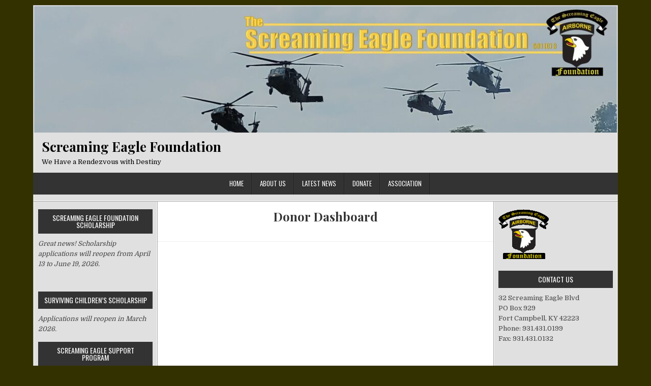

--- FILE ---
content_type: text/html; charset=UTF-8
request_url: https://www.screamingeaglefoundation.org/donor-dashboard/
body_size: 4471
content:
<!DOCTYPE html>
<html lang="en">
<head>
<meta charset="UTF-8">
<meta name="viewport" content="width=device-width, initial-scale=1">
<link rel="profile" href="http://gmpg.org/xfn/11">
<link rel="pingback" href="https://www.screamingeaglefoundation.org/xmlrpc.php">
<title>Donor Dashboard &#8211; Screaming Eagle Foundation</title>
<meta name='robots' content='max-image-preview:large' />
<link rel='dns-prefetch' href='//js.stripe.com' />
<link rel='dns-prefetch' href='//fonts.googleapis.com' />
<link rel='dns-prefetch' href='//s.w.org' />
<link rel="alternate" type="application/rss+xml" title="Screaming Eagle Foundation &raquo; Feed" href="https://www.screamingeaglefoundation.org/feed/" />
<link rel="alternate" type="application/rss+xml" title="Screaming Eagle Foundation &raquo; Comments Feed" href="https://www.screamingeaglefoundation.org/comments/feed/" />
		<script type="text/javascript">
			window._wpemojiSettings = {"baseUrl":"https:\/\/s.w.org\/images\/core\/emoji\/13.1.0\/72x72\/","ext":".png","svgUrl":"https:\/\/s.w.org\/images\/core\/emoji\/13.1.0\/svg\/","svgExt":".svg","source":{"concatemoji":"https:\/\/www.screamingeaglefoundation.org\/wp-includes\/js\/wp-emoji-release.min.js?ver=5.8.12"}};
			!function(e,a,t){var n,r,o,i=a.createElement("canvas"),p=i.getContext&&i.getContext("2d");function s(e,t){var a=String.fromCharCode;p.clearRect(0,0,i.width,i.height),p.fillText(a.apply(this,e),0,0);e=i.toDataURL();return p.clearRect(0,0,i.width,i.height),p.fillText(a.apply(this,t),0,0),e===i.toDataURL()}function c(e){var t=a.createElement("script");t.src=e,t.defer=t.type="text/javascript",a.getElementsByTagName("head")[0].appendChild(t)}for(o=Array("flag","emoji"),t.supports={everything:!0,everythingExceptFlag:!0},r=0;r<o.length;r++)t.supports[o[r]]=function(e){if(!p||!p.fillText)return!1;switch(p.textBaseline="top",p.font="600 32px Arial",e){case"flag":return s([127987,65039,8205,9895,65039],[127987,65039,8203,9895,65039])?!1:!s([55356,56826,55356,56819],[55356,56826,8203,55356,56819])&&!s([55356,57332,56128,56423,56128,56418,56128,56421,56128,56430,56128,56423,56128,56447],[55356,57332,8203,56128,56423,8203,56128,56418,8203,56128,56421,8203,56128,56430,8203,56128,56423,8203,56128,56447]);case"emoji":return!s([10084,65039,8205,55357,56613],[10084,65039,8203,55357,56613])}return!1}(o[r]),t.supports.everything=t.supports.everything&&t.supports[o[r]],"flag"!==o[r]&&(t.supports.everythingExceptFlag=t.supports.everythingExceptFlag&&t.supports[o[r]]);t.supports.everythingExceptFlag=t.supports.everythingExceptFlag&&!t.supports.flag,t.DOMReady=!1,t.readyCallback=function(){t.DOMReady=!0},t.supports.everything||(n=function(){t.readyCallback()},a.addEventListener?(a.addEventListener("DOMContentLoaded",n,!1),e.addEventListener("load",n,!1)):(e.attachEvent("onload",n),a.attachEvent("onreadystatechange",function(){"complete"===a.readyState&&t.readyCallback()})),(n=t.source||{}).concatemoji?c(n.concatemoji):n.wpemoji&&n.twemoji&&(c(n.twemoji),c(n.wpemoji)))}(window,document,window._wpemojiSettings);
		</script>
		<style type="text/css">
img.wp-smiley,
img.emoji {
	display: inline !important;
	border: none !important;
	box-shadow: none !important;
	height: 1em !important;
	width: 1em !important;
	margin: 0 .07em !important;
	vertical-align: -0.1em !important;
	background: none !important;
	padding: 0 !important;
}
</style>
	<link rel='stylesheet' id='wp-block-library-css'  href='https://www.screamingeaglefoundation.org/wp-includes/css/dist/block-library/style.min.css?ver=5.8.12' type='text/css' media='all' />
<style id='wp-block-library-theme-inline-css' type='text/css'>
#start-resizable-editor-section{display:none}.wp-block-audio figcaption{color:#555;font-size:13px;text-align:center}.is-dark-theme .wp-block-audio figcaption{color:hsla(0,0%,100%,.65)}.wp-block-code{font-family:Menlo,Consolas,monaco,monospace;color:#1e1e1e;padding:.8em 1em;border:1px solid #ddd;border-radius:4px}.wp-block-embed figcaption{color:#555;font-size:13px;text-align:center}.is-dark-theme .wp-block-embed figcaption{color:hsla(0,0%,100%,.65)}.blocks-gallery-caption{color:#555;font-size:13px;text-align:center}.is-dark-theme .blocks-gallery-caption{color:hsla(0,0%,100%,.65)}.wp-block-image figcaption{color:#555;font-size:13px;text-align:center}.is-dark-theme .wp-block-image figcaption{color:hsla(0,0%,100%,.65)}.wp-block-pullquote{border-top:4px solid;border-bottom:4px solid;margin-bottom:1.75em;color:currentColor}.wp-block-pullquote__citation,.wp-block-pullquote cite,.wp-block-pullquote footer{color:currentColor;text-transform:uppercase;font-size:.8125em;font-style:normal}.wp-block-quote{border-left:.25em solid;margin:0 0 1.75em;padding-left:1em}.wp-block-quote cite,.wp-block-quote footer{color:currentColor;font-size:.8125em;position:relative;font-style:normal}.wp-block-quote.has-text-align-right{border-left:none;border-right:.25em solid;padding-left:0;padding-right:1em}.wp-block-quote.has-text-align-center{border:none;padding-left:0}.wp-block-quote.is-large,.wp-block-quote.is-style-large{border:none}.wp-block-search .wp-block-search__label{font-weight:700}.wp-block-group.has-background{padding:1.25em 2.375em;margin-top:0;margin-bottom:0}.wp-block-separator{border:none;border-bottom:2px solid;margin-left:auto;margin-right:auto;opacity:.4}.wp-block-separator:not(.is-style-wide):not(.is-style-dots){width:100px}.wp-block-separator.has-background:not(.is-style-dots){border-bottom:none;height:1px}.wp-block-separator.has-background:not(.is-style-wide):not(.is-style-dots){height:2px}.wp-block-table thead{border-bottom:3px solid}.wp-block-table tfoot{border-top:3px solid}.wp-block-table td,.wp-block-table th{padding:.5em;border:1px solid;word-break:normal}.wp-block-table figcaption{color:#555;font-size:13px;text-align:center}.is-dark-theme .wp-block-table figcaption{color:hsla(0,0%,100%,.65)}.wp-block-video figcaption{color:#555;font-size:13px;text-align:center}.is-dark-theme .wp-block-video figcaption{color:hsla(0,0%,100%,.65)}.wp-block-template-part.has-background{padding:1.25em 2.375em;margin-top:0;margin-bottom:0}#end-resizable-editor-section{display:none}
</style>
<link rel='stylesheet' id='donationmanager_front-css'  href='https://www.screamingeaglefoundation.org/wp-content/plugins/donation-manager/css/front_light.css?ver=2.13' type='text/css' media='all' />
<link rel='stylesheet' id='easingslider-css'  href='https://www.screamingeaglefoundation.org/wp-content/plugins/easing-slider/assets/css/public.min.css?ver=3.0.8' type='text/css' media='all' />
<link rel='stylesheet' id='wpedon-css'  href='https://www.screamingeaglefoundation.org/wp-content/plugins/easy-paypal-donation/assets/css/wpedon.css?ver=1.5.1' type='text/css' media='all' />
<link rel='stylesheet' id='organic-widgets-css'  href='https://www.screamingeaglefoundation.org/wp-content/plugins/organic-customizer-widgets/public/css/organic-widgets-public.css?ver=1.4.17' type='text/css' media='all' />
<link rel='stylesheet' id='easywp-maincss-css'  href='https://www.screamingeaglefoundation.org/wp-content/themes/easywp/style.css' type='text/css' media='all' />
<link rel='stylesheet' id='fontawesome-css'  href='https://www.screamingeaglefoundation.org/wp-content/themes/easywp/css/all.min.css' type='text/css' media='all' />
<link rel='stylesheet' id='easywp-webfont-css'  href='//fonts.googleapis.com/css?family=Playfair+Display:400,400i,700,700i|Domine:400,700|Oswald:400,700&#038;display=swap' type='text/css' media='all' />
<link rel='stylesheet' id='organic-widgets-fontawesome-css'  href='https://www.screamingeaglefoundation.org/wp-content/plugins/organic-customizer-widgets/public/css/font-awesome.css?ver=5.8.12' type='text/css' media='all' />
<script type='text/javascript' src='https://www.screamingeaglefoundation.org/wp-includes/js/jquery/jquery.min.js?ver=3.6.0' id='jquery-core-js'></script>
<script type='text/javascript' src='https://www.screamingeaglefoundation.org/wp-includes/js/jquery/jquery-migrate.min.js?ver=3.3.2' id='jquery-migrate-js'></script>
<script type='text/javascript' src='https://www.screamingeaglefoundation.org/wp-content/plugins/easing-slider/assets/js/public.min.js?ver=3.0.8' id='easingslider-js'></script>
<script type='text/javascript' src='https://www.screamingeaglefoundation.org/wp-content/plugins/organic-customizer-widgets/public/js/organic-widgets-public.js?ver=1.4.17' id='organic-widgets-js'></script>
<script type='text/javascript' src='https://www.screamingeaglefoundation.org/wp-content/plugins/organic-customizer-widgets/public/js/jquery.backgroundbrightness.js?ver=5.8.12' id='organic-widgets-backgroundimagebrightness-js-js'></script>
<link rel="https://api.w.org/" href="https://www.screamingeaglefoundation.org/wp-json/" /><link rel="alternate" type="application/json" href="https://www.screamingeaglefoundation.org/wp-json/wp/v2/pages/785" /><link rel="EditURI" type="application/rsd+xml" title="RSD" href="https://www.screamingeaglefoundation.org/xmlrpc.php?rsd" />
<link rel="wlwmanifest" type="application/wlwmanifest+xml" href="https://www.screamingeaglefoundation.org/wp-includes/wlwmanifest.xml" /> 
<meta name="generator" content="WordPress 5.8.12" />
<link rel="canonical" href="https://www.screamingeaglefoundation.org/donor-dashboard/" />
<link rel='shortlink' href='https://www.screamingeaglefoundation.org/?p=785' />
<link rel="alternate" type="application/json+oembed" href="https://www.screamingeaglefoundation.org/wp-json/oembed/1.0/embed?url=https%3A%2F%2Fwww.screamingeaglefoundation.org%2Fdonor-dashboard%2F" />
<link rel="alternate" type="text/xml+oembed" href="https://www.screamingeaglefoundation.org/wp-json/oembed/1.0/embed?url=https%3A%2F%2Fwww.screamingeaglefoundation.org%2Fdonor-dashboard%2F&#038;format=xml" />
    <style type="text/css">
            .easywp-site-title, .easywp-site-title a, .easywp-site-description {color: #000000;}
        </style>
    <style type="text/css" id="custom-background-css">
body.custom-background { background-color: #333100; }
</style>
	<link rel="icon" href="https://www.screamingeaglefoundation.org/wp-content/uploads/2022/06/cropped-foundation-transparent-1-32x32.gif" sizes="32x32" />
<link rel="icon" href="https://www.screamingeaglefoundation.org/wp-content/uploads/2022/06/cropped-foundation-transparent-1-192x192.gif" sizes="192x192" />
<link rel="apple-touch-icon" href="https://www.screamingeaglefoundation.org/wp-content/uploads/2022/06/cropped-foundation-transparent-1-180x180.gif" />
<meta name="msapplication-TileImage" content="https://www.screamingeaglefoundation.org/wp-content/uploads/2022/06/cropped-foundation-transparent-1-270x270.gif" />
<style id="sccss">.sc_blogger {
padding-top: 20px;
}

.post_info_1{
visibility:hidden;
}</style></head>

<body class="page-template-default page page-id-785 custom-background easywp-theme-is-active easywp-header-image-active" id="easywp-site-body" itemscope="itemscope" itemtype="http://schema.org/WebPage">
<a class="skip-link screen-reader-text" href="#easywp-main-wrapper">Skip to content</a>

<div id="easywp-body-wrapper">
<div id="easywp-outer-wrapper">

<div id="easywp-header-wrapper" class="easywp-clearfix" itemscope="itemscope" itemtype="http://schema.org/WPHeader" role="banner">
<div id="easywp-header-inner" class="easywp-clearfix">

    <div class="site-branding">
    <a href="https://www.screamingeaglefoundation.org/" rel="home" class="easywp-header-image-link">
        <img src="https://www.screamingeaglefoundation.org/wp-content/uploads/2024/01/cropped-Screaming-Eagle-Foundation-Web-Banner-24-scaled-1.jpg" width="1146" height="249" alt="" class="easywp-header-image"/>
    </a>
    </div>

<div id="easywp-header-content" class="easywp-clearfix">
<div id="easywp-header-left">
            <div class="site-branding">
                      <p class="easywp-site-title"><a href="https://www.screamingeaglefoundation.org/" rel="home">Screaming Eagle Foundation</a></p>
            <p class="easywp-site-description"><span>We Have a Rendezvous with Destiny</span></p>
            </div>
    </div>

<div id="easywp-header-right">
</div>
</div>

</div>
</div>

<div class="easywp-container easywp-primary-menu-container easywp-clearfix">
<div class="easywp-outer-wrapper">
<div class="easywp-primary-menu-container-inside easywp-clearfix">
<nav class="easywp-nav-primary" id="easywp-primary-navigation" itemscope="itemscope" itemtype="http://schema.org/SiteNavigationElement" role="navigation" aria-label="Primary Menu">
<button class="easywp-primary-responsive-menu-icon" aria-controls="easywp-menu-primary-navigation" aria-expanded="false">Menu</button>
<ul id="easywp-menu-primary-navigation" class="easywp-primary-nav-menu easywp-menu-primary easywp-clearfix"><li id="menu-item-25" class="menu-item menu-item-type-post_type menu-item-object-page menu-item-home menu-item-25"><a href="https://www.screamingeaglefoundation.org/">Home</a></li>
<li id="menu-item-26" class="menu-item menu-item-type-post_type menu-item-object-page menu-item-26"><a href="https://www.screamingeaglefoundation.org/about/">ABOUT US</a></li>
<li id="menu-item-338" class="menu-item menu-item-type-post_type menu-item-object-page menu-item-338"><a href="https://www.screamingeaglefoundation.org/latest-news-2/">Latest News</a></li>
<li id="menu-item-638" class="menu-item menu-item-type-post_type menu-item-object-page menu-item-638"><a href="https://www.screamingeaglefoundation.org/donate/">Donate</a></li>
<li id="menu-item-54" class="menu-item menu-item-type-custom menu-item-object-custom menu-item-54"><a href="http://screamingeagle.org">Association</a></li>
</ul></nav>
</div>
</div>
</div>


<div class="easywp-social-icons easywp-clearfix">
<div class="easywp-social-icons-inner easywp-clearfix">
                                                                                                                                                                                                                                                                        </div>
</div>


<div id="easywp-content-wrapper" class="easywp-clearfix">

<div id="easywp-main-wrapper" itemscope="itemscope" itemtype="http://schema.org/Blog" role="main">
<div class="theiaStickySidebar">



    

<article id="post-785" class="easywp-post easywp-post-singular post-785 page type-page status-publish hentry">

    
    <header class="entry-header">
        <h1 class="post-title entry-title"><a href="https://www.screamingeaglefoundation.org/donor-dashboard/" rel="bookmark">Donor Dashboard</a></h1>    </header><!-- .entry-header -->

    
    <div class="entry-content easywp-clearfix">
                </div><!-- .entry-content -->

    
    <footer class="entry-footer">
          </footer><!-- .entry-footer -->

</article>


    
<div class="clear"></div>


</div>
</div>


<div id="easywp-left-sidebar" itemscope="itemscope" itemtype="http://schema.org/WPSideBar" role="complementary" aria-label="Left Sidebar">
<div class="theiaStickySidebar">
<div class="easywp-sidebar">

  
  <div id="text-13" class="side-widget widget widget_text"><h2 class="widget-title">Screaming Eagle Foundation Scholarship</h2>			<div class="textwidget"><p><em>Great news! Scholarship applications will reopen from April 13 to June 19, 2026.</em></p>
<p>&nbsp;</p>
</div>
		</div><div id="text-15" class="side-widget widget widget_text"><h2 class="widget-title">surviving children&#8217;s scholarship</h2>			<div class="textwidget"><p><em>Applications will reopen in March 2026.</em></p>
</div>
		</div><div id="text-17" class="side-widget widget widget_text"><h2 class="widget-title">Screaming Eagle Support Program</h2>			<div class="textwidget"><p><a href="https://www.screamingeaglefoundation.org/sesp/">APPLY FOR GRANT</a></p>
</div>
		</div>
  
</div>
</div>
</div>

<div id="easywp-right-sidebar" itemscope="itemscope" itemtype="http://schema.org/WPSideBar" role="complementary" aria-label="Right Sidebar">
<div class="theiaStickySidebar">
<div class="easywp-sidebar">

  
  <div id="media_image-5" class="side-widget widget widget_media_image"><img width="100" height="100" src="https://www.screamingeaglefoundation.org/wp-content/uploads/2022/06/cropped-foundation-transparent-1-100x100.gif" class="image wp-image-903  attachment-thumbnail size-thumbnail" alt="" loading="lazy" style="max-width: 100%; height: auto;" srcset="https://www.screamingeaglefoundation.org/wp-content/uploads/2022/06/cropped-foundation-transparent-1-100x100.gif 100w, https://www.screamingeaglefoundation.org/wp-content/uploads/2022/06/cropped-foundation-transparent-1-300x300.gif 300w, https://www.screamingeaglefoundation.org/wp-content/uploads/2022/06/cropped-foundation-transparent-1-270x270.gif 270w, https://www.screamingeaglefoundation.org/wp-content/uploads/2022/06/cropped-foundation-transparent-1-192x192.gif 192w, https://www.screamingeaglefoundation.org/wp-content/uploads/2022/06/cropped-foundation-transparent-1-180x180.gif 180w, https://www.screamingeaglefoundation.org/wp-content/uploads/2022/06/cropped-foundation-transparent-1-32x32.gif 32w" sizes="(max-width: 100px) 100vw, 100px" /></div><div id="text-11" class="side-widget widget widget_text"><h2 class="widget-title">contact us</h2>			<div class="textwidget"><p>32 Screaming Eagle Blvd<br />
PO Box 929<br />
Fort Campbell, KY 42223<br />
Phone: 931.431.0199<br />
Fax: 931.431.0132</p>
<p>&nbsp;</p>
</div>
		</div>
  
</div>
</div>
</div>
</div><!-- #easywp-content-wrapper -->



<div id="easywp-site-info-container" class="easywp-clearfix">
<div id="easywp-site-info">
<div id="easywp-copyrights">
  Copyright &copy; 2026 Screaming Eagle Foundation</div>
<div id="easywp-credits"><a href="https://themesdna.com/">Design by ThemesDNA.com</a></div>
</div><!-- #easywp-site-info -->
</div>

</div><!-- #easywp-outer-wrapper -->
</div><!-- #easywp-body-wrapper -->

<button class="easywp-scroll-top" title="Scroll to Top"><i class="fas fa-arrow-up" aria-hidden="true"></i><span class="easywp-sr-only">Scroll to Top</span></button>

<script type='text/javascript' src='https://js.stripe.com/v3/' id='stripe-js-js'></script>
<script type='text/javascript' id='wpedon-js-extra'>
/* <![CDATA[ */
var wpedon = {"ajaxUrl":"https:\/\/www.screamingeaglefoundation.org\/wp-admin\/admin-ajax.php","nonce":"58a7a8f9ec","opens":"2","cancel":"","return":""};
/* ]]> */
</script>
<script type='text/javascript' src='https://www.screamingeaglefoundation.org/wp-content/plugins/easy-paypal-donation/assets/js/wpedon.js?ver=1.5.1' id='wpedon-js'></script>
<script type='text/javascript' src='https://www.screamingeaglefoundation.org/wp-content/themes/easywp/js/jquery.fitvids.min.js' id='fitvids-js'></script>
<script type='text/javascript' src='https://www.screamingeaglefoundation.org/wp-content/themes/easywp/js/ResizeSensor.min.js' id='ResizeSensor-js'></script>
<script type='text/javascript' src='https://www.screamingeaglefoundation.org/wp-content/themes/easywp/js/theia-sticky-sidebar.min.js' id='theia-sticky-sidebar-js'></script>
<script type='text/javascript' src='https://www.screamingeaglefoundation.org/wp-content/themes/easywp/js/navigation.js' id='easywp-navigation-js'></script>
<script type='text/javascript' src='https://www.screamingeaglefoundation.org/wp-content/themes/easywp/js/skip-link-focus-fix.js' id='easywp-skip-link-focus-fix-js'></script>
<script type='text/javascript' id='easywp-customjs-js-extra'>
/* <![CDATA[ */
var easywp_ajax_object = {"ajaxurl":"https:\/\/www.screamingeaglefoundation.org\/wp-admin\/admin-ajax.php","primary_menu_active":"1","sticky_menu":"1","sticky_menu_mobile":"","sticky_sidebar":"1","fitvids_active":"1","backtotop":"1"};
/* ]]> */
</script>
<script type='text/javascript' src='https://www.screamingeaglefoundation.org/wp-content/themes/easywp/js/custom.js' id='easywp-customjs-js'></script>
<script type='text/javascript' src='https://www.screamingeaglefoundation.org/wp-includes/js/imagesloaded.min.js?ver=4.1.4' id='imagesloaded-js'></script>
<script type='text/javascript' src='https://www.screamingeaglefoundation.org/wp-includes/js/masonry.min.js?ver=4.2.2' id='masonry-js'></script>
<script type='text/javascript' src='https://www.screamingeaglefoundation.org/wp-content/plugins/organic-customizer-widgets/public/js/masonry-setup.js?ver=1.0' id='organic-widgets-masonry-js'></script>
<script type='text/javascript' src='https://www.screamingeaglefoundation.org/wp-includes/js/wp-embed.min.js?ver=5.8.12' id='wp-embed-js'></script>
</body>
</html>

--- FILE ---
content_type: text/css
request_url: https://www.screamingeaglefoundation.org/wp-content/plugins/donation-manager/css/front_light.css?ver=2.13
body_size: 861
content:
.donationmanager-intro {
	font: 14px Arial, sans-serif !important; 
	text-shadow: none !important;
	text-align: justify;
	line-height: 1.475 !important;
	color: #333 !important;
	margin-bottom: 15px;
}
.donationmanager-form-row {
	margin-bottom: 15px;
	font-size: 0;
}
.donationmanager_container p {
	font: 14px Arial, sans-serif !important; 
	padding: 0px !important; 
	margin: 0px !important;
}
input.donationmanager_text, input.donationmanager_text:hover, input.donationmanager_text:active, input.donationmanager_text:focus {
	padding: 5px !important;
	color: #333 !important; 
	border: 1px solid #AAA !important; 
	margin: 0 !important; 
	font: 14px Arial, sans-serif !important; 
	line-height: 1.475 !important; 
	-moz-border-radius: 2px !important;
	-webkit-border-radius: 2px !important;
	-o-border-radius: 2px !important;
	-ms-border-radius: 2px !important;
	-khtml-border-radius: 2px !important;
	border-radius: 2px !important;
	vertical-align: middle !important;
	border-spacing: 0 !important;
	clear: both !important;	
	width: 100% !important;
	max-width: 100% !important;
	-moz-box-sizing: border-box !important;
	-webkit-box-sizing: border-box !important;
	-ms-box-sizing: border-box !important;
	box-sizing: border-box !important;
	height: auto !important;
	background: #FFFFFF;
	-moz-box-shadow: none !important;
	-webkit-box-shadow: none !important;
	-o-box-shadow: none !important;
	-ms-box-shadow: none !important;
	box-shadow: none !important;
	vertical-align: middle;
}
.donationmanager_container input.donationmanager_submit {
	text-decoration: none !important;
	font: 14px Arial, sans-serif !important; 
	text-shadow: 1px 1px 1px rgba(0,0,0,0.5) !important;
	background-color: #019ad2;
	background-repeat: repeat-x;
	background-image: -moz-linear-gradient(#33bcef,#019ad2);
	background-image: -ms-linear-gradient(#33bcef,#019ad2);
	background-image: -webkit-linear-gradient(#33bcef,#019ad2);
	background-image: -o-linear-gradient(#33bcef,#019ad2);
	background-image: linear-gradient(#33bcef,#019ad2);
	transition-duration: .3s;
	-moz-transition-duration: .3s;
	-webkit-transition-duration: .3s;
	-o-transition-duration: .3s;
	-khtml-transition-duration: .3s;
	filter: progid:DXImageTransform.Microsoft.gradient(startColorstr='#33bcef',endColorstr='#019ad2',GradientType=0);
	border: 1px solid #019ad2;
	width: auto !important;
	white-space: nowrap !important;
	height: auto !important;
	position: relative !important;
	display: inline-block !important;
	padding: 5px 20px !important;
	line-height: 1.5 !important;
	cursor: pointer !important;
	-moz-border-radius: 2px !important;
	-webkit-border-radius: 2px !important;
	-o-border-radius: 2px !important;
	-ms-border-radius: 2px !important;
	-khtml-border-radius: 2px !important;
	border-radius: 2px !important;
	margin: 0 !important;
	-webkit-box-shadow: none !important;
	-moz-box-shadow: none !important;
	-o-box-shadow: none !important;
	-ms-box-shadow: none !important;
	box-shadow: none !important;
	color: #FFF !important;
}
.donationmanager_container input.donationmanager_submit:hover, .donationmanager_container input.donationmanager_submit:active {
	background-color:#0271bf;
	background-repeat:repeat-x;
	background-image:-moz-linear-gradient(#2daddc,#0271bf);
	background-image:-ms-linear-gradient(#2daddc,#0271bf);
	background-image:-webkit-linear-gradient(#2daddc,#0271bf);
	background-image:-o-linear-gradient(#2daddc,#0271bf);
	background-image:linear-gradient(#2daddc,#0271bf);
	filter:progid:DXImageTransform.Microsoft.gradient(startColorstr='#2daddc',endColorstr='#0271bf',GradientType=0);
	border: 1px solid #019ad2;
}
.donationmanager_container fieldset {
	padding: 15px; 
	border: 1px solid #AAA; 
	-moz-border-radius: 2px !important;
	-webkit-border-radius: 2px !important;
	-o-border-radius: 2px !important;
	-ms-border-radius: 2px !important;
	-khtml-border-radius: 2px !important;
	border-radius: 2px !important;
	background: #FCFCFC;
}
.donationmanager_container legend {
	font: 14px Arial, sans-serif !important; 
	padding: 5px 10px !important; 
	font-weight: bold !important; 
	color: #333 !important; 
	border:1px solid #AAA !important; 
	-moz-border-radius: 2px !important;
	-webkit-border-radius: 2px !important;
	-o-border-radius: 2px !important;
	-ms-border-radius: 2px !important;
	-khtml-border-radius: 2px !important;
	border-radius: 2px !important;
	margin: 0 !important; 
	font-size: 14px !important; 
	line-height: 1.475 !important;
	background: #FCFCFC;
}

.donationmanager_box {
	margin-bottom: 15px;
}

.donationmanager_error_message {
	display: block;
	line-height: 1.475; 
	background: #FBE3E4 url('../images/error.gif') no-repeat 10px 6px; 
	padding: 3px 10px 3px 35px; 
	color:#8a1f11;
	border: 1px solid #FBC2C4; 
	-moz-border-radius: 2px !important;
	-webkit-border-radius: 2px !important;
	-o-border-radius: 2px !important;
	-ms-border-radius: 2px !important;
	-khtml-border-radius: 2px !important;
	border-radius: 2px !important;
	margin: 5px 0 0 0 !important;
	-webkit-box-shadow: none !important;
	-moz-box-shadow: none !important;
	-o-box-shadow: none !important;
	-ms-box-shadow: none !important;
	box-shadow: none !important;
	text-align: left;
	font: 14px Arial, sans-serif !important; 
	text-shadow: none !important;
	text-align: left;
	line-height: 1.475 !important;
}
ul.donationmanager_error_messages {
	margin: 0 0 0 15px !important; 
	padding: 0 !important;
}
ul.donationmanager_error_messages li {
	margin: 0 !important;
	padding: 0 !important;
}
img.donationmanager_loader {
	padding: 0 !important; 
	margin: 0 10px !important; 
	background: transparent !important; 
	border: 0px !important; 
	-moz-box-shadow: none !important; 
	-webkit-box-shadow: none !important; 
	-o-box-shadow: none !important; 
	box-shadow: none !important;
}

table.donationmanager_confirmation_table,
table.donationmanager_list {
	border-width: 0px !important;
	text-align: left !important; 
	width: 100% !important; 
	background: transparent !important;
}
table.donationmanager_confirmation_table {
	margin: 0px 0px 15px 0px !important; 
}
table.donationmanager_list {
	margin: 0px 0px 0px 0px !important; 
}
table.donationmanager_confirmation_table tr,
table.donationmanager_list tr {
	border-width: 0px !important; 
}
table.donationmanager_confirmation_table tr td,
table.donationmanager_list tr td {
	border-width: 0px !important; 
	padding: 4px 0px !important; 
	vertical-align: top !important;
	font: 14px Arial, sans-serif !important; 
	text-shadow: none !important;
	text-align: left;
	line-height: 1.475 !important;
	color: #333 !important;
}
table.donationmanager_list tr td.donationmanager_amount {
	text-align: right;
}
table.donationmanager_list tr td a, 
table.donationmanager_list tr td a:visited,
table.donationmanager_list tr td a:active {
	color: #338 !important;
	text-decoration: underline !important;
}
table.donationmanager_list tr td a:hover {
	color: #338 !important;
	text-decoration: none !important;
}